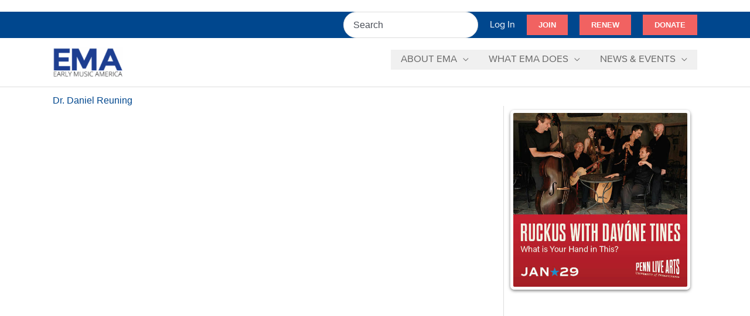

--- FILE ---
content_type: text/html; charset=utf-8
request_url: https://www.google.com/recaptcha/api2/anchor?ar=1&k=6Lc2O8IrAAAAAH7NOJRXAOLt47N-w3h3_g3MtqOi&co=aHR0cHM6Ly93d3cuZWFybHltdXNpY2FtZXJpY2Eub3JnOjQ0Mw..&hl=en&v=PoyoqOPhxBO7pBk68S4YbpHZ&size=invisible&anchor-ms=20000&execute-ms=30000&cb=tndo7a5g3x12
body_size: 48848
content:
<!DOCTYPE HTML><html dir="ltr" lang="en"><head><meta http-equiv="Content-Type" content="text/html; charset=UTF-8">
<meta http-equiv="X-UA-Compatible" content="IE=edge">
<title>reCAPTCHA</title>
<style type="text/css">
/* cyrillic-ext */
@font-face {
  font-family: 'Roboto';
  font-style: normal;
  font-weight: 400;
  font-stretch: 100%;
  src: url(//fonts.gstatic.com/s/roboto/v48/KFO7CnqEu92Fr1ME7kSn66aGLdTylUAMa3GUBHMdazTgWw.woff2) format('woff2');
  unicode-range: U+0460-052F, U+1C80-1C8A, U+20B4, U+2DE0-2DFF, U+A640-A69F, U+FE2E-FE2F;
}
/* cyrillic */
@font-face {
  font-family: 'Roboto';
  font-style: normal;
  font-weight: 400;
  font-stretch: 100%;
  src: url(//fonts.gstatic.com/s/roboto/v48/KFO7CnqEu92Fr1ME7kSn66aGLdTylUAMa3iUBHMdazTgWw.woff2) format('woff2');
  unicode-range: U+0301, U+0400-045F, U+0490-0491, U+04B0-04B1, U+2116;
}
/* greek-ext */
@font-face {
  font-family: 'Roboto';
  font-style: normal;
  font-weight: 400;
  font-stretch: 100%;
  src: url(//fonts.gstatic.com/s/roboto/v48/KFO7CnqEu92Fr1ME7kSn66aGLdTylUAMa3CUBHMdazTgWw.woff2) format('woff2');
  unicode-range: U+1F00-1FFF;
}
/* greek */
@font-face {
  font-family: 'Roboto';
  font-style: normal;
  font-weight: 400;
  font-stretch: 100%;
  src: url(//fonts.gstatic.com/s/roboto/v48/KFO7CnqEu92Fr1ME7kSn66aGLdTylUAMa3-UBHMdazTgWw.woff2) format('woff2');
  unicode-range: U+0370-0377, U+037A-037F, U+0384-038A, U+038C, U+038E-03A1, U+03A3-03FF;
}
/* math */
@font-face {
  font-family: 'Roboto';
  font-style: normal;
  font-weight: 400;
  font-stretch: 100%;
  src: url(//fonts.gstatic.com/s/roboto/v48/KFO7CnqEu92Fr1ME7kSn66aGLdTylUAMawCUBHMdazTgWw.woff2) format('woff2');
  unicode-range: U+0302-0303, U+0305, U+0307-0308, U+0310, U+0312, U+0315, U+031A, U+0326-0327, U+032C, U+032F-0330, U+0332-0333, U+0338, U+033A, U+0346, U+034D, U+0391-03A1, U+03A3-03A9, U+03B1-03C9, U+03D1, U+03D5-03D6, U+03F0-03F1, U+03F4-03F5, U+2016-2017, U+2034-2038, U+203C, U+2040, U+2043, U+2047, U+2050, U+2057, U+205F, U+2070-2071, U+2074-208E, U+2090-209C, U+20D0-20DC, U+20E1, U+20E5-20EF, U+2100-2112, U+2114-2115, U+2117-2121, U+2123-214F, U+2190, U+2192, U+2194-21AE, U+21B0-21E5, U+21F1-21F2, U+21F4-2211, U+2213-2214, U+2216-22FF, U+2308-230B, U+2310, U+2319, U+231C-2321, U+2336-237A, U+237C, U+2395, U+239B-23B7, U+23D0, U+23DC-23E1, U+2474-2475, U+25AF, U+25B3, U+25B7, U+25BD, U+25C1, U+25CA, U+25CC, U+25FB, U+266D-266F, U+27C0-27FF, U+2900-2AFF, U+2B0E-2B11, U+2B30-2B4C, U+2BFE, U+3030, U+FF5B, U+FF5D, U+1D400-1D7FF, U+1EE00-1EEFF;
}
/* symbols */
@font-face {
  font-family: 'Roboto';
  font-style: normal;
  font-weight: 400;
  font-stretch: 100%;
  src: url(//fonts.gstatic.com/s/roboto/v48/KFO7CnqEu92Fr1ME7kSn66aGLdTylUAMaxKUBHMdazTgWw.woff2) format('woff2');
  unicode-range: U+0001-000C, U+000E-001F, U+007F-009F, U+20DD-20E0, U+20E2-20E4, U+2150-218F, U+2190, U+2192, U+2194-2199, U+21AF, U+21E6-21F0, U+21F3, U+2218-2219, U+2299, U+22C4-22C6, U+2300-243F, U+2440-244A, U+2460-24FF, U+25A0-27BF, U+2800-28FF, U+2921-2922, U+2981, U+29BF, U+29EB, U+2B00-2BFF, U+4DC0-4DFF, U+FFF9-FFFB, U+10140-1018E, U+10190-1019C, U+101A0, U+101D0-101FD, U+102E0-102FB, U+10E60-10E7E, U+1D2C0-1D2D3, U+1D2E0-1D37F, U+1F000-1F0FF, U+1F100-1F1AD, U+1F1E6-1F1FF, U+1F30D-1F30F, U+1F315, U+1F31C, U+1F31E, U+1F320-1F32C, U+1F336, U+1F378, U+1F37D, U+1F382, U+1F393-1F39F, U+1F3A7-1F3A8, U+1F3AC-1F3AF, U+1F3C2, U+1F3C4-1F3C6, U+1F3CA-1F3CE, U+1F3D4-1F3E0, U+1F3ED, U+1F3F1-1F3F3, U+1F3F5-1F3F7, U+1F408, U+1F415, U+1F41F, U+1F426, U+1F43F, U+1F441-1F442, U+1F444, U+1F446-1F449, U+1F44C-1F44E, U+1F453, U+1F46A, U+1F47D, U+1F4A3, U+1F4B0, U+1F4B3, U+1F4B9, U+1F4BB, U+1F4BF, U+1F4C8-1F4CB, U+1F4D6, U+1F4DA, U+1F4DF, U+1F4E3-1F4E6, U+1F4EA-1F4ED, U+1F4F7, U+1F4F9-1F4FB, U+1F4FD-1F4FE, U+1F503, U+1F507-1F50B, U+1F50D, U+1F512-1F513, U+1F53E-1F54A, U+1F54F-1F5FA, U+1F610, U+1F650-1F67F, U+1F687, U+1F68D, U+1F691, U+1F694, U+1F698, U+1F6AD, U+1F6B2, U+1F6B9-1F6BA, U+1F6BC, U+1F6C6-1F6CF, U+1F6D3-1F6D7, U+1F6E0-1F6EA, U+1F6F0-1F6F3, U+1F6F7-1F6FC, U+1F700-1F7FF, U+1F800-1F80B, U+1F810-1F847, U+1F850-1F859, U+1F860-1F887, U+1F890-1F8AD, U+1F8B0-1F8BB, U+1F8C0-1F8C1, U+1F900-1F90B, U+1F93B, U+1F946, U+1F984, U+1F996, U+1F9E9, U+1FA00-1FA6F, U+1FA70-1FA7C, U+1FA80-1FA89, U+1FA8F-1FAC6, U+1FACE-1FADC, U+1FADF-1FAE9, U+1FAF0-1FAF8, U+1FB00-1FBFF;
}
/* vietnamese */
@font-face {
  font-family: 'Roboto';
  font-style: normal;
  font-weight: 400;
  font-stretch: 100%;
  src: url(//fonts.gstatic.com/s/roboto/v48/KFO7CnqEu92Fr1ME7kSn66aGLdTylUAMa3OUBHMdazTgWw.woff2) format('woff2');
  unicode-range: U+0102-0103, U+0110-0111, U+0128-0129, U+0168-0169, U+01A0-01A1, U+01AF-01B0, U+0300-0301, U+0303-0304, U+0308-0309, U+0323, U+0329, U+1EA0-1EF9, U+20AB;
}
/* latin-ext */
@font-face {
  font-family: 'Roboto';
  font-style: normal;
  font-weight: 400;
  font-stretch: 100%;
  src: url(//fonts.gstatic.com/s/roboto/v48/KFO7CnqEu92Fr1ME7kSn66aGLdTylUAMa3KUBHMdazTgWw.woff2) format('woff2');
  unicode-range: U+0100-02BA, U+02BD-02C5, U+02C7-02CC, U+02CE-02D7, U+02DD-02FF, U+0304, U+0308, U+0329, U+1D00-1DBF, U+1E00-1E9F, U+1EF2-1EFF, U+2020, U+20A0-20AB, U+20AD-20C0, U+2113, U+2C60-2C7F, U+A720-A7FF;
}
/* latin */
@font-face {
  font-family: 'Roboto';
  font-style: normal;
  font-weight: 400;
  font-stretch: 100%;
  src: url(//fonts.gstatic.com/s/roboto/v48/KFO7CnqEu92Fr1ME7kSn66aGLdTylUAMa3yUBHMdazQ.woff2) format('woff2');
  unicode-range: U+0000-00FF, U+0131, U+0152-0153, U+02BB-02BC, U+02C6, U+02DA, U+02DC, U+0304, U+0308, U+0329, U+2000-206F, U+20AC, U+2122, U+2191, U+2193, U+2212, U+2215, U+FEFF, U+FFFD;
}
/* cyrillic-ext */
@font-face {
  font-family: 'Roboto';
  font-style: normal;
  font-weight: 500;
  font-stretch: 100%;
  src: url(//fonts.gstatic.com/s/roboto/v48/KFO7CnqEu92Fr1ME7kSn66aGLdTylUAMa3GUBHMdazTgWw.woff2) format('woff2');
  unicode-range: U+0460-052F, U+1C80-1C8A, U+20B4, U+2DE0-2DFF, U+A640-A69F, U+FE2E-FE2F;
}
/* cyrillic */
@font-face {
  font-family: 'Roboto';
  font-style: normal;
  font-weight: 500;
  font-stretch: 100%;
  src: url(//fonts.gstatic.com/s/roboto/v48/KFO7CnqEu92Fr1ME7kSn66aGLdTylUAMa3iUBHMdazTgWw.woff2) format('woff2');
  unicode-range: U+0301, U+0400-045F, U+0490-0491, U+04B0-04B1, U+2116;
}
/* greek-ext */
@font-face {
  font-family: 'Roboto';
  font-style: normal;
  font-weight: 500;
  font-stretch: 100%;
  src: url(//fonts.gstatic.com/s/roboto/v48/KFO7CnqEu92Fr1ME7kSn66aGLdTylUAMa3CUBHMdazTgWw.woff2) format('woff2');
  unicode-range: U+1F00-1FFF;
}
/* greek */
@font-face {
  font-family: 'Roboto';
  font-style: normal;
  font-weight: 500;
  font-stretch: 100%;
  src: url(//fonts.gstatic.com/s/roboto/v48/KFO7CnqEu92Fr1ME7kSn66aGLdTylUAMa3-UBHMdazTgWw.woff2) format('woff2');
  unicode-range: U+0370-0377, U+037A-037F, U+0384-038A, U+038C, U+038E-03A1, U+03A3-03FF;
}
/* math */
@font-face {
  font-family: 'Roboto';
  font-style: normal;
  font-weight: 500;
  font-stretch: 100%;
  src: url(//fonts.gstatic.com/s/roboto/v48/KFO7CnqEu92Fr1ME7kSn66aGLdTylUAMawCUBHMdazTgWw.woff2) format('woff2');
  unicode-range: U+0302-0303, U+0305, U+0307-0308, U+0310, U+0312, U+0315, U+031A, U+0326-0327, U+032C, U+032F-0330, U+0332-0333, U+0338, U+033A, U+0346, U+034D, U+0391-03A1, U+03A3-03A9, U+03B1-03C9, U+03D1, U+03D5-03D6, U+03F0-03F1, U+03F4-03F5, U+2016-2017, U+2034-2038, U+203C, U+2040, U+2043, U+2047, U+2050, U+2057, U+205F, U+2070-2071, U+2074-208E, U+2090-209C, U+20D0-20DC, U+20E1, U+20E5-20EF, U+2100-2112, U+2114-2115, U+2117-2121, U+2123-214F, U+2190, U+2192, U+2194-21AE, U+21B0-21E5, U+21F1-21F2, U+21F4-2211, U+2213-2214, U+2216-22FF, U+2308-230B, U+2310, U+2319, U+231C-2321, U+2336-237A, U+237C, U+2395, U+239B-23B7, U+23D0, U+23DC-23E1, U+2474-2475, U+25AF, U+25B3, U+25B7, U+25BD, U+25C1, U+25CA, U+25CC, U+25FB, U+266D-266F, U+27C0-27FF, U+2900-2AFF, U+2B0E-2B11, U+2B30-2B4C, U+2BFE, U+3030, U+FF5B, U+FF5D, U+1D400-1D7FF, U+1EE00-1EEFF;
}
/* symbols */
@font-face {
  font-family: 'Roboto';
  font-style: normal;
  font-weight: 500;
  font-stretch: 100%;
  src: url(//fonts.gstatic.com/s/roboto/v48/KFO7CnqEu92Fr1ME7kSn66aGLdTylUAMaxKUBHMdazTgWw.woff2) format('woff2');
  unicode-range: U+0001-000C, U+000E-001F, U+007F-009F, U+20DD-20E0, U+20E2-20E4, U+2150-218F, U+2190, U+2192, U+2194-2199, U+21AF, U+21E6-21F0, U+21F3, U+2218-2219, U+2299, U+22C4-22C6, U+2300-243F, U+2440-244A, U+2460-24FF, U+25A0-27BF, U+2800-28FF, U+2921-2922, U+2981, U+29BF, U+29EB, U+2B00-2BFF, U+4DC0-4DFF, U+FFF9-FFFB, U+10140-1018E, U+10190-1019C, U+101A0, U+101D0-101FD, U+102E0-102FB, U+10E60-10E7E, U+1D2C0-1D2D3, U+1D2E0-1D37F, U+1F000-1F0FF, U+1F100-1F1AD, U+1F1E6-1F1FF, U+1F30D-1F30F, U+1F315, U+1F31C, U+1F31E, U+1F320-1F32C, U+1F336, U+1F378, U+1F37D, U+1F382, U+1F393-1F39F, U+1F3A7-1F3A8, U+1F3AC-1F3AF, U+1F3C2, U+1F3C4-1F3C6, U+1F3CA-1F3CE, U+1F3D4-1F3E0, U+1F3ED, U+1F3F1-1F3F3, U+1F3F5-1F3F7, U+1F408, U+1F415, U+1F41F, U+1F426, U+1F43F, U+1F441-1F442, U+1F444, U+1F446-1F449, U+1F44C-1F44E, U+1F453, U+1F46A, U+1F47D, U+1F4A3, U+1F4B0, U+1F4B3, U+1F4B9, U+1F4BB, U+1F4BF, U+1F4C8-1F4CB, U+1F4D6, U+1F4DA, U+1F4DF, U+1F4E3-1F4E6, U+1F4EA-1F4ED, U+1F4F7, U+1F4F9-1F4FB, U+1F4FD-1F4FE, U+1F503, U+1F507-1F50B, U+1F50D, U+1F512-1F513, U+1F53E-1F54A, U+1F54F-1F5FA, U+1F610, U+1F650-1F67F, U+1F687, U+1F68D, U+1F691, U+1F694, U+1F698, U+1F6AD, U+1F6B2, U+1F6B9-1F6BA, U+1F6BC, U+1F6C6-1F6CF, U+1F6D3-1F6D7, U+1F6E0-1F6EA, U+1F6F0-1F6F3, U+1F6F7-1F6FC, U+1F700-1F7FF, U+1F800-1F80B, U+1F810-1F847, U+1F850-1F859, U+1F860-1F887, U+1F890-1F8AD, U+1F8B0-1F8BB, U+1F8C0-1F8C1, U+1F900-1F90B, U+1F93B, U+1F946, U+1F984, U+1F996, U+1F9E9, U+1FA00-1FA6F, U+1FA70-1FA7C, U+1FA80-1FA89, U+1FA8F-1FAC6, U+1FACE-1FADC, U+1FADF-1FAE9, U+1FAF0-1FAF8, U+1FB00-1FBFF;
}
/* vietnamese */
@font-face {
  font-family: 'Roboto';
  font-style: normal;
  font-weight: 500;
  font-stretch: 100%;
  src: url(//fonts.gstatic.com/s/roboto/v48/KFO7CnqEu92Fr1ME7kSn66aGLdTylUAMa3OUBHMdazTgWw.woff2) format('woff2');
  unicode-range: U+0102-0103, U+0110-0111, U+0128-0129, U+0168-0169, U+01A0-01A1, U+01AF-01B0, U+0300-0301, U+0303-0304, U+0308-0309, U+0323, U+0329, U+1EA0-1EF9, U+20AB;
}
/* latin-ext */
@font-face {
  font-family: 'Roboto';
  font-style: normal;
  font-weight: 500;
  font-stretch: 100%;
  src: url(//fonts.gstatic.com/s/roboto/v48/KFO7CnqEu92Fr1ME7kSn66aGLdTylUAMa3KUBHMdazTgWw.woff2) format('woff2');
  unicode-range: U+0100-02BA, U+02BD-02C5, U+02C7-02CC, U+02CE-02D7, U+02DD-02FF, U+0304, U+0308, U+0329, U+1D00-1DBF, U+1E00-1E9F, U+1EF2-1EFF, U+2020, U+20A0-20AB, U+20AD-20C0, U+2113, U+2C60-2C7F, U+A720-A7FF;
}
/* latin */
@font-face {
  font-family: 'Roboto';
  font-style: normal;
  font-weight: 500;
  font-stretch: 100%;
  src: url(//fonts.gstatic.com/s/roboto/v48/KFO7CnqEu92Fr1ME7kSn66aGLdTylUAMa3yUBHMdazQ.woff2) format('woff2');
  unicode-range: U+0000-00FF, U+0131, U+0152-0153, U+02BB-02BC, U+02C6, U+02DA, U+02DC, U+0304, U+0308, U+0329, U+2000-206F, U+20AC, U+2122, U+2191, U+2193, U+2212, U+2215, U+FEFF, U+FFFD;
}
/* cyrillic-ext */
@font-face {
  font-family: 'Roboto';
  font-style: normal;
  font-weight: 900;
  font-stretch: 100%;
  src: url(//fonts.gstatic.com/s/roboto/v48/KFO7CnqEu92Fr1ME7kSn66aGLdTylUAMa3GUBHMdazTgWw.woff2) format('woff2');
  unicode-range: U+0460-052F, U+1C80-1C8A, U+20B4, U+2DE0-2DFF, U+A640-A69F, U+FE2E-FE2F;
}
/* cyrillic */
@font-face {
  font-family: 'Roboto';
  font-style: normal;
  font-weight: 900;
  font-stretch: 100%;
  src: url(//fonts.gstatic.com/s/roboto/v48/KFO7CnqEu92Fr1ME7kSn66aGLdTylUAMa3iUBHMdazTgWw.woff2) format('woff2');
  unicode-range: U+0301, U+0400-045F, U+0490-0491, U+04B0-04B1, U+2116;
}
/* greek-ext */
@font-face {
  font-family: 'Roboto';
  font-style: normal;
  font-weight: 900;
  font-stretch: 100%;
  src: url(//fonts.gstatic.com/s/roboto/v48/KFO7CnqEu92Fr1ME7kSn66aGLdTylUAMa3CUBHMdazTgWw.woff2) format('woff2');
  unicode-range: U+1F00-1FFF;
}
/* greek */
@font-face {
  font-family: 'Roboto';
  font-style: normal;
  font-weight: 900;
  font-stretch: 100%;
  src: url(//fonts.gstatic.com/s/roboto/v48/KFO7CnqEu92Fr1ME7kSn66aGLdTylUAMa3-UBHMdazTgWw.woff2) format('woff2');
  unicode-range: U+0370-0377, U+037A-037F, U+0384-038A, U+038C, U+038E-03A1, U+03A3-03FF;
}
/* math */
@font-face {
  font-family: 'Roboto';
  font-style: normal;
  font-weight: 900;
  font-stretch: 100%;
  src: url(//fonts.gstatic.com/s/roboto/v48/KFO7CnqEu92Fr1ME7kSn66aGLdTylUAMawCUBHMdazTgWw.woff2) format('woff2');
  unicode-range: U+0302-0303, U+0305, U+0307-0308, U+0310, U+0312, U+0315, U+031A, U+0326-0327, U+032C, U+032F-0330, U+0332-0333, U+0338, U+033A, U+0346, U+034D, U+0391-03A1, U+03A3-03A9, U+03B1-03C9, U+03D1, U+03D5-03D6, U+03F0-03F1, U+03F4-03F5, U+2016-2017, U+2034-2038, U+203C, U+2040, U+2043, U+2047, U+2050, U+2057, U+205F, U+2070-2071, U+2074-208E, U+2090-209C, U+20D0-20DC, U+20E1, U+20E5-20EF, U+2100-2112, U+2114-2115, U+2117-2121, U+2123-214F, U+2190, U+2192, U+2194-21AE, U+21B0-21E5, U+21F1-21F2, U+21F4-2211, U+2213-2214, U+2216-22FF, U+2308-230B, U+2310, U+2319, U+231C-2321, U+2336-237A, U+237C, U+2395, U+239B-23B7, U+23D0, U+23DC-23E1, U+2474-2475, U+25AF, U+25B3, U+25B7, U+25BD, U+25C1, U+25CA, U+25CC, U+25FB, U+266D-266F, U+27C0-27FF, U+2900-2AFF, U+2B0E-2B11, U+2B30-2B4C, U+2BFE, U+3030, U+FF5B, U+FF5D, U+1D400-1D7FF, U+1EE00-1EEFF;
}
/* symbols */
@font-face {
  font-family: 'Roboto';
  font-style: normal;
  font-weight: 900;
  font-stretch: 100%;
  src: url(//fonts.gstatic.com/s/roboto/v48/KFO7CnqEu92Fr1ME7kSn66aGLdTylUAMaxKUBHMdazTgWw.woff2) format('woff2');
  unicode-range: U+0001-000C, U+000E-001F, U+007F-009F, U+20DD-20E0, U+20E2-20E4, U+2150-218F, U+2190, U+2192, U+2194-2199, U+21AF, U+21E6-21F0, U+21F3, U+2218-2219, U+2299, U+22C4-22C6, U+2300-243F, U+2440-244A, U+2460-24FF, U+25A0-27BF, U+2800-28FF, U+2921-2922, U+2981, U+29BF, U+29EB, U+2B00-2BFF, U+4DC0-4DFF, U+FFF9-FFFB, U+10140-1018E, U+10190-1019C, U+101A0, U+101D0-101FD, U+102E0-102FB, U+10E60-10E7E, U+1D2C0-1D2D3, U+1D2E0-1D37F, U+1F000-1F0FF, U+1F100-1F1AD, U+1F1E6-1F1FF, U+1F30D-1F30F, U+1F315, U+1F31C, U+1F31E, U+1F320-1F32C, U+1F336, U+1F378, U+1F37D, U+1F382, U+1F393-1F39F, U+1F3A7-1F3A8, U+1F3AC-1F3AF, U+1F3C2, U+1F3C4-1F3C6, U+1F3CA-1F3CE, U+1F3D4-1F3E0, U+1F3ED, U+1F3F1-1F3F3, U+1F3F5-1F3F7, U+1F408, U+1F415, U+1F41F, U+1F426, U+1F43F, U+1F441-1F442, U+1F444, U+1F446-1F449, U+1F44C-1F44E, U+1F453, U+1F46A, U+1F47D, U+1F4A3, U+1F4B0, U+1F4B3, U+1F4B9, U+1F4BB, U+1F4BF, U+1F4C8-1F4CB, U+1F4D6, U+1F4DA, U+1F4DF, U+1F4E3-1F4E6, U+1F4EA-1F4ED, U+1F4F7, U+1F4F9-1F4FB, U+1F4FD-1F4FE, U+1F503, U+1F507-1F50B, U+1F50D, U+1F512-1F513, U+1F53E-1F54A, U+1F54F-1F5FA, U+1F610, U+1F650-1F67F, U+1F687, U+1F68D, U+1F691, U+1F694, U+1F698, U+1F6AD, U+1F6B2, U+1F6B9-1F6BA, U+1F6BC, U+1F6C6-1F6CF, U+1F6D3-1F6D7, U+1F6E0-1F6EA, U+1F6F0-1F6F3, U+1F6F7-1F6FC, U+1F700-1F7FF, U+1F800-1F80B, U+1F810-1F847, U+1F850-1F859, U+1F860-1F887, U+1F890-1F8AD, U+1F8B0-1F8BB, U+1F8C0-1F8C1, U+1F900-1F90B, U+1F93B, U+1F946, U+1F984, U+1F996, U+1F9E9, U+1FA00-1FA6F, U+1FA70-1FA7C, U+1FA80-1FA89, U+1FA8F-1FAC6, U+1FACE-1FADC, U+1FADF-1FAE9, U+1FAF0-1FAF8, U+1FB00-1FBFF;
}
/* vietnamese */
@font-face {
  font-family: 'Roboto';
  font-style: normal;
  font-weight: 900;
  font-stretch: 100%;
  src: url(//fonts.gstatic.com/s/roboto/v48/KFO7CnqEu92Fr1ME7kSn66aGLdTylUAMa3OUBHMdazTgWw.woff2) format('woff2');
  unicode-range: U+0102-0103, U+0110-0111, U+0128-0129, U+0168-0169, U+01A0-01A1, U+01AF-01B0, U+0300-0301, U+0303-0304, U+0308-0309, U+0323, U+0329, U+1EA0-1EF9, U+20AB;
}
/* latin-ext */
@font-face {
  font-family: 'Roboto';
  font-style: normal;
  font-weight: 900;
  font-stretch: 100%;
  src: url(//fonts.gstatic.com/s/roboto/v48/KFO7CnqEu92Fr1ME7kSn66aGLdTylUAMa3KUBHMdazTgWw.woff2) format('woff2');
  unicode-range: U+0100-02BA, U+02BD-02C5, U+02C7-02CC, U+02CE-02D7, U+02DD-02FF, U+0304, U+0308, U+0329, U+1D00-1DBF, U+1E00-1E9F, U+1EF2-1EFF, U+2020, U+20A0-20AB, U+20AD-20C0, U+2113, U+2C60-2C7F, U+A720-A7FF;
}
/* latin */
@font-face {
  font-family: 'Roboto';
  font-style: normal;
  font-weight: 900;
  font-stretch: 100%;
  src: url(//fonts.gstatic.com/s/roboto/v48/KFO7CnqEu92Fr1ME7kSn66aGLdTylUAMa3yUBHMdazQ.woff2) format('woff2');
  unicode-range: U+0000-00FF, U+0131, U+0152-0153, U+02BB-02BC, U+02C6, U+02DA, U+02DC, U+0304, U+0308, U+0329, U+2000-206F, U+20AC, U+2122, U+2191, U+2193, U+2212, U+2215, U+FEFF, U+FFFD;
}

</style>
<link rel="stylesheet" type="text/css" href="https://www.gstatic.com/recaptcha/releases/PoyoqOPhxBO7pBk68S4YbpHZ/styles__ltr.css">
<script nonce="Lb9W4Vxg0PudXC81HGYFag" type="text/javascript">window['__recaptcha_api'] = 'https://www.google.com/recaptcha/api2/';</script>
<script type="text/javascript" src="https://www.gstatic.com/recaptcha/releases/PoyoqOPhxBO7pBk68S4YbpHZ/recaptcha__en.js" nonce="Lb9W4Vxg0PudXC81HGYFag">
      
    </script></head>
<body><div id="rc-anchor-alert" class="rc-anchor-alert"></div>
<input type="hidden" id="recaptcha-token" value="[base64]">
<script type="text/javascript" nonce="Lb9W4Vxg0PudXC81HGYFag">
      recaptcha.anchor.Main.init("[\x22ainput\x22,[\x22bgdata\x22,\x22\x22,\[base64]/[base64]/[base64]/[base64]/[base64]/[base64]/[base64]/[base64]/[base64]/[base64]\\u003d\x22,\[base64]\\u003d\x22,\x22w57Du8K2I8KFw5xcw4V5K8KtwqR4wqPDtxRWNgZlwrgTw4fDtsKewq3CrWN7wpFpw4rDgmHDvsOJwpA0UsOBNjjClmEzWG/DrsOuIMKxw4FsXHbChQsUSMOLw7rCosKbw7vCl8Kjwr3CoMOVOAzCssK2Y8KiwqbCuSJfAcOhw77Cg8KrwqrCllvCh8OhEjZeVcOGC8KqYxpycMOvJB/Cg8KUJhQTw5URYkVJwrvCmcOGw4vDvMOcTw97wqIFwpEtw4TDkyAFwoAOwpnCtMOLSsKNw6jClFbCp8KrIRMrUMKXw5/[base64]/L3F2w4HCpi0jTltTLwTCsWRDw4zDmkLCgTzDpcKUwpjDjkYWwrJAS8Ohw5DDs8KHwp3DhEsww51Aw5/DucKMAWA4wqDDrsO6wo/[base64]/KcKLw47DmsO5wo7Dt8ONPcOuTyTDn8Kjw54nw6J5AMOabsOZQcKdwoNbDj5KdcKOe8OUwrXClFRiOHjDh8O5JBReScKxccO4NBdZB8KEwrpfw6FYDkfCh2sJwrrDiA5OcgNtw7fDmsKbwrkUBHLDjsOkwqcdUBVZw5UIw5V/G8KRdyLClMO9wpvCmzkLFsOCwqYMwpATXsKBP8OSwolmDm4/[base64]/wqfDliByTsKHGl7Dv8KKcMORwoNLw55ZwoV3AsK3wrBLKMOJdQ1lwph/w57DjRnDq08MH3vDgEfCrxhDw4Q6wovCrCE3w53Di8KCwpN9N2LDi0PDlsOEEVTDr8O3woQ9FcOAwoLCmDQ/w506woHCocOzw4oow4JDCEbCl2d/w5VbwojCkMOEMlXCsFtKE2/CncOBwqFxw6fCgg7DsMO4w7DDkcOZeEcRwph0w4kWKcOWCsKbw6bCmMOPwoPDocOIw6wOW3nCtCgSCV1Yw49CCsKjw6dbw7NEwq/[base64]/wpfDpnYkwoXDvsKXwpzDtG3DuXfDriDCvlQcw7zCvhcBLcKIYjTCjsOEPMKAw5fCqTESH8KMAU7DoUbCuQs1w6Vswr/CpznDvg3DqVTDkBFPZsOadcKgB8OzBiHDh8Kqw6pmw6bDj8KAw47CnsKqw4jCssK0wpnCo8Ksw6wyMnV9EC7Ck8OUGjh9wqUTw4gUwrHCp0zCjsODKlXCvyzCqHfCqEJMRAnDuiF/eBUawrMYw5YXQxbDi8Orw53Dm8OuPTF8w6JNEsKWw7Yrwp9mVcKow7DClDIRw6d1woLDlwRJw6hRwp3DoRTDkW3CjcO/w43CtsKuHcOywoLDuHQJwpcwwq92wrt1S8OjwoZAM0ZaGSfDpEPCj8O3w5fCqDbDgsKZMDrDlMKUw7rCsMOlw7fCksK9wqgGwqwawpJJSQN+w7QdwqEkwofDkC7CqFBsLwdgwrLDrh9Lw4rDscO5w7/Dmw0QJMKRw7Miw5XDs8OINsOSHBjCsRHCnlbCmBQFw79nwpPDmjRkYcOBSsKJX8Kzw594CEtyNzDDlcOhb3UHwrvCsmLDvAfCm8OYacO9w5IGwqB/wqcOw7LCqH7CpCl6QRgaeVfCtD7DhTXDixJ7GcOiwoh/w4vDh3TCs8K7woPDm8KqUkLCisKTwp0Nwo7Ct8KPwponVcK5csOYwqHCvcOwwrsnw7cCIMKvwqfCpMKBBMOAw5JuFsKUwoUvGCDDj2/DocOJSMOEdMO6wqjDkk9cWMOaacOfwpthw6Ztw6Nsw7dCLsKaTEbClwJnw6Q6QWJWG1fDl8KtwpYJN8O3w6DDpMOUw5lVQAtENcO4wrNdw59aBAsHWGPCtMKjBWjDhMO3w54bJB3DosKVw7TCjkPDnzvDicKuAEPDtxwIGGPDgMObw5rCr8KBZcO/EWF8wpFiw6HCgsOOw5TDomk5W31oLx9Rw49vwogxw54sfsKXwq5BwrkpwoLCtsOkAMKULm1mTxjDiMOzw687AsKXwpoCa8KYwpZpD8O7IsO/fcKqC8Kaw7/CnBPDtMKiB2xOcsKQwp9ew7DDrBJOa8OWw6c2F0DCsh59YwEQYG3Dn8Kgwr/DlWbCqMK/w6snw6k6wqUAI8OZwp0Iw6M/[base64]/CoMKTw53CsVrCtU/ClS7CmAXCpsOJwol1HMOrMcKbKMK4w490w6lEwpoWw51Ew5gYw5o7CGEcM8Kxwosqw7bCoCEwPC4jw4nCjAYmw6Yjw6NNwqLChcOowqnCiAg8wpche8KgYcOLC8KhPcO/[base64]/wobDulfCixnCtcK5AsOkdcOvwrnDusOoccKLw77Cl8KdAcKzw4Fqw6kdLsKYacKPYMOMw6omW0nCv8Oyw7bDpGx5FGTDksO5JMOtwo9YZ8KKw5zDvsOlwr/CqcKNw7jDqQrDvMO/TcKUO8KzRcOOwq4pHMOhwqMYwq1dw7AOTFbDnMKKWMKEDQHDoMK1w7vCnnEWwqMjKH4Cwq/[base64]/[base64]/Cvx4iwqUuElTDiMKIw5LCjsOPCDJKVmJ0wqjCm8O9YlLDpAJqw4XCokhowqrDucOjQEXCmBHChizChTzCs8KbT8OKwpg/HMKpb8OSw5EaZsKzwrNCO8Kow6hlbirDi8OnQMOPwo1NwpxsAcKfwpbDocO0w4TCgMORciBZZXdowqowd1nCqGB6w6XCvG8yU1TDhcK7PzYmJH/DksOrw5kjw5bDumXDtnDDuR/CssOPcHw/DVUkLncBc8KFw4xENSwtecOKVcO+CMOuw5UBXW5+bBVhwr/Cp8OBVk8WECjDgMKQw7A8w5HDnDVpw7kffhJpUcKiw70oFMKpZGFJwo7CpMKWwopMw51Yw7MeXsOOw6LDhsOyB8OcXERbwqXCqMOTw5DDoUbDhCXChcKOScOlaHMCwpPDncKQwo4eH393wpXDqV3CtcO8eMKiwr5tahLDjR/DrWFIwploKTpaw44Jw4rDlsKdI0rCsmfCrcOabALCgzzCv8OcwrBhw5HDuMOkMkDDjnMzFg7Cu8Ohwp/Dg8OYwphlesOPScK+woNuLyYSQMKUwq9mw7IMI0gqWRY5ccKlw4oId1IVEHDDu8O9OsOew5bDjRjDpMKXfhbCiynCn3RcUMOvw5gNw7TCksKLwoJ2w6tOw6spNlc/NTsvMlfCtsK7a8KReww7DMOiw7kQR8OvwqFBbsKSIxpKw49mEcOAw43ChsKsRClVwr9Jw4nCoznCh8Kgwp9gEhjCksK9w6jCpwNtPcKPwozDrlbCj8Kmw5kmw7Z/EXrCgsKxw77DgXDCnsKff8O9PCRxwozCrj5BPg4AwqViw7zCscOuwrzDpcOmwpPDrk/Cm8Kuw6E7w4MMwplBHMKkwrDCpELCpjzCix1fJsK6NsKtBk8/w4cyfcOFwol1wp59bcKUw6kZw6J/AcOlwr9LAMO9OcOIw44owog7N8OmwrhlSBFpLEJdw4liJhXDoA1mwqTDoU3CjMKSZkzCvMKKwozCgMKzwrE9wrtbAxEXEglXL8Olw6I9XgwMwropa8KMwpfDssOEQT/DjcOKw7xqFSDCi0MWwqxDw4YcL8KIw4fCkBFMGsOew4F3w6PDo2LDjMOyL8KXJcOFDWnDt0HCvMO4w7LDjjwPdMOWwp/CrMO7E1bCusOkwpUjwqvDmMO8FMOLw6fCksOzwoLCrMOWwoPCkMOIS8KNw5TDoXZEYk7CocK/w7vDrcORLjc7K8KHVUNAwrQPw6TDlsOlwqrCrVTCh08Dw4VXc8KfJcO2cMKfwpYmw47DgmQsw4VYw6DCssKfw7UCw4BvwqvDr8K9agkUwqhDDsK0YsOfIsOdTwzDslIaC8OXw5/CvsK8wr5/wpcWwr06wqlkwoVHIh3Djl5pUAbDn8KFw4s+YsKzwrcIw6/CgjPCmy1Xw7XCvcO/wrUHw7IDZMOww4UEE29MScKtdE3DrATCm8OEwp1swqF3wrPCj3jCoBFAfmgbBMODw5jCncKowoFTTlgOw65FFgzDtClCV3hEw5BCwo19CsKWG8OXNj3Cq8OlTsObXcOueH7Dug4zPyNSwppwwqBoO3cwZAEYw7vDqcOMD8KewpTDlsONK8O0wrzCuXZYSMKfwrsPwo5/[base64]/[base64]/CnCTCrVjDn8OmZsOPw4jDhMOdwqZdPQLDpsO4ecK/w6pENcODw4gew6rCi8KcGsOPw5oUwq4WYsOcK2vCrMOvw5NSw5PCosKvw7zDmcOtCAzDjsKWNzjCuknDtlPCi8KiwqkjZcOwc0tBNhJfOVY4w5rCvy4dw4HDun/[base64]/[base64]/DpsO2w49LLgvDjsKTwp0afWrDksOgJMKXV8K0w7tXw4tmOk7DhMOlDcKzPsOKAUjDlX8Ow6vCpMOcPWDCpUHCsTNbw5nCsQM5LsOEEcOUwpTCkHVowrXDo1zDjUjClmTDkXrCmyzChcKxwpoQHcK7LH/DuBrClMONccORWlbDrWTCgybDgRTDmMK8FHhSw6sHw5/DrMKPw5LDh1vDuMODw5PChcOaQwnCpHHDkcODC8KpLsKSVsKyTsKow6zDr8OXw6VGf1/CqiXCvsOFV8KNwrrCpcO/[base64]/DrsOSQhNwMMK/w6JUwoTDjcKgcFHDqETCmMKRwrJRwrbDvMOabcK5IlzDlcO8JBDCj8OTw6HDpsKWwrBBwobCmsKMQcOwQcKnXyfDmsOcXMOuwpI2V18fw7bDvcOwGk8DE8Ogw6ZIwrrCosOoJMOjw602w5sEZExIw5t1wqRiMykaw5M1wovCusKowoTDj8OBV1/CoH/[base64]/Dt8KCw71HJEjDo8ODGMKjBcKqFmg8RyZAEMO5wqkfJArCo8KWb8K9asK3wr7Cj8O3wqt0McKIE8OEDHQIX8KmQ8OeMsOzw60LM8OAwq3DqcO3YSjDkwDDicORD8KfwqtBw43DsMKmw4zCm8KYM1fDusOeC0/DisKLw6HDl8OHQ0zDoMKdecKlw6gmwp7Co8OjfzXCgSZzdMKHw53CuBrCgD1qRUXCs8Ohb1XCrXLCgMOpDyENF3jDoyHCvcKTWzTDvVbDj8OSB8OGw5MYwqvCmMOZwotzwqvDpx9iw7jCpy/CqgfDv8OTw4EeVxvCucKFw53CtxTDtMO+PcOcwpIPB8OGGXfChcK7wojDqErDuBlvwodbMFEeQFU7wqcWwojCr0VpHsKRw7hRXcKcw4PCo8ObwrTCrgJjwoAEw48Mw61KQjrDlQEWI8KwwrDDlg/[base64]/CksOKCsObwqhZwozCggVMwp/CkcKFwqFGMcONbsKtwrJ1w7/DscKuK8O/ByA7w6QWwr3CosOzFsOywqPCpMOkw5bCjVcoZcK6w7gSMixLwrnDrhjDoArDssKxXlbDpz/DjMK9VxV+c0MxVMKLwrFmwqckXxbDvzR/[base64]/[base64]/IAnDocOdw4TDuksGJcO+wqnDpG7Co3xBPcOFSXrDncKfLADCoxDDlcK/DMOBwrV+HzvCujvCo2paw4vDjnvDjcOjwq1SGjBxTB1FLTAGM8O9w7YWf2/ClsOIw5vDkcKRw6vDln/[base64]/Wk/DlR5swrEhVcKIwqvCncKnwoTDiMOUw6wGwpAdw5HDuMKDD8KAw4DDrl5Kam/DhMOiw4dpwoYaw49Dw63Ctm9PHBJ+XR5RVcKhFsOGb8O6wo3CucKBNMOsw7xyw5Ylw5kraw3CjhBDcz/CoU/CtcOWw5vDhUB3X8Kkw6HCu8KVGMOyw4HDvF46w73ChXUiw6NmMcK8OkfCqSRLQ8O/O8K2B8Kww4AuwoQMVcOsw4rCmsOrYkTDrcKow57CmMKYw7l0wq4pUVgbwr/[base64]/DpsOoTcOIw4YewpwQPk8iXMKFfsKzw7DDlMKCM8KVwp0/woLDnBTDjsOaw5jCr144w58xw6XDqMO2CV0RFcOgK8K4fcOxwqd+w4kDAgvDu30HfsKqwrExwrHDjjvCl1HDvCDCgMKIwo/CvsO5Ok0ZQsKQw7XDtsOwwozCrsOyGD/Cll/ChMOZQMKvw6djwpfCocOJwqNew45RJDg3w6TDj8OWL8OTwp4bwqLDjiTCkhXCgsK7wrLDncO/JsKswqQZw6vCrMK6wogzw4LDtgTCvxDDqHdLwprCpjvDrwszXMOwSMORw497w6vDtMOWUsKENFdcXsOBw57Cq8ORwpTDqsOCw4nCicOTZsKfSyDDk0bDi8Opw6/Cv8Ozw7DDl8KSCcODw6sRfF9wEwfDoMOYN8Ouwrgvw5oMw7bCgcKjwrI8w7nCm8KlYMKZw4dFw5dgMMO2diXCqVfCl3FVw4TDucK8NAPCi1AxGmjCgcKKQMO+wrt/wrzDicOdKndQDsOhHmprVMOMbGfDsAxDw5nDqU9jwobCmjnCmhI/wpIiwoXDusO2wo3CuxECacOPUsKZNn4HZjXCnTLCgsKSw4HCpx5rw47DhcOsAsKGLMO1W8KHwofCn0vDvsO/[base64]/DlMO8wrx4wrBdDMKaOhDCvcKDwrPDrRwLG0rDm8Ojw5NwEV/Ct8K+wqRYw5TDo8ORZHJlbsKVw6hcwpTDpcOBIMK7w5vCvcKmw4BbRFJrwp3ClxnChMKbw7HCkMKrLcOwwqjCsDNyw43CrWBCworCknIMwocowqvDo1IPwpsCw4XCiMOjezTDqFvCmnHCqB8Cw7vDl0nDhUTDq0bDpsOtw4rCoAYeTMOLw5XDpgNJwo7DqEvCoj/[base64]/DtTTDoWDDqMOVRjHCkzdHwrtww43CosK2DFhfwqY2w6HCs0jDv3jDtjjDncOjQiDCrTUwPRkEw6tgw7/CssOmcDZ+w4I6T3AkeRc/Lz7DrMKGw67DrBTDj3pTLzNDwqrDiWPCtV/CisK1XEfCr8KIYgbCk8KFNytaOTV2Am9jPRXDnxh/wopswqAjK8OkZsK/woTCqxVOE8OdRGLCqMKVwobCmcORwpzChcKqwo/CrlDDm8KfGsKlw7VEw7nCiULDhn/Dmg0Iw7MUEsOwPFbCn8KpwqJGAMKVHHnDowdcw7nCtsKdQcK3w59LW8OHwpJlUsO4wrMUJ8KPGsOdQDV9worDrQ3DsMOCAMKJwqnCrsOcwqBrw4/[base64]/w4PDsmFLN0Viwo9jw53CrsOGDcKswo7Cs8K5WcKmasKgwqJfw6nCjnJywrhzwow5HsOnw4bCvcO1Q17Cs8OXwoxeIMOJw6bCicKDVcOOwqR8WBPDvkEAw7nCoyDDicOeZcOCPzh4w6HCiA0hwqhtasOzPgnDg8Klw6Qvwq/CisKcWMObw44AKsKzDMOdw4Abw6tyw6bCn8OhwogHw4zCjcKGwonDrcKTB8Ojw4AVVHduccK/RFfCoWfDqRDDgcOjSHo1wo1Fw5k1wrfClXNJw4bCqsKGwo5+RMONwoLDkD4Nwrl8DGHCt3onw7pxExN4cgfDmD9iF0oSw4ljwq9nw73CjMOhw5XDvX7DnBF+w6jCiWxzfiTCtcOuQSBCw79BUi/Ck8Oqwq3DrWvDi8KIw7Jyw6XDmcK8EcKHwroXw4zDrMOvTcK1CsKZw7PCsBnCvcOFfMKuw4ltw68AVcKQw50Cwp8Iw6PDhivCrkHDrkJOSsK5CMKmDcKNw5QhXXMUCcKuaCbCkR95IsKDwrRhRj4LwrXDsk/Cq8KMBcOYwoHDsWnDs8KKw6vCmEgKw5/CqEbCsMORw4hedMKlOsOsw6bCnXZ0OsOYw7szXsKGw6UVwps/[base64]/ORbDo8OywoFhF3LCoQt0woLCgljDgMOpecO/VcO/L8KeHB3Cgkl+TMO0WcOPwpXCnlIoHcKewqdsE1/[base64]/[base64]/CkcKcw6DCr1vDiMKRwrxzQBnCucOHw7/Cn2rDlsO8wqXDqBzCj8KHW8O8ZWRoGlPDlyHCssKdc8K8O8KCUFBWVCpAw4gGw6fChcKnNsO1K8Knw71zdSJ2wod+Kj/DhDkGaXzChjbCicOjwr3DpsOmwp99HErDjsKow7LCsGE3w6NlFcOEwqDCi0bCqnETCsOQw5l8NF4cWsO+EcKjXSjDmF3DmQAqw6jDn05Yw4fCihtow4TClx9/fkFoVnzCi8K6MRFqQ8KRfhJdwrZXKQkGRVB5T3Uiw5nDvcKHwoPDp1jCrwNhwpYCw4zCgnnDo8KYw4YeWXMiCcOMwpjDmkx1w4zCl8K7S0nCmsOyHsKUwrIlwovDumwtTSgbPkPClHJDDcOUwpQew6t4wqdzwqHCq8OIwplTC1g6PcO9w79xV8OZZ8O/LUXDiEUGwo7Cq0XDn8OoTFHDicK6w5zCoEZiwqfCi8OCDMO0wqfDkBNZMi/[base64]/wpjDosOXQcK/w47DngpOeG/CnE8dw4x3w6HCpzxIUAYwwonClDRBV1oKUsO7M8O9wo9lw5HDmAPDnVdKw6zDgW8qw43CnVspMMOLwpVAw4nDpcOsw4HCtMKRG8OvwpTDs1cvwoJmw4h/[base64]/DhcKGJ8OZw4Fyw6/CiMO9wqzChzRGw6ghwpLDm8OgO8Osw57Cm8K/CsOxaws7w4hfwpFVwpHDtjvDq8OSLTcKw4bDuMKiEwIjw5TClsOHw5IhwpHDrcKHw5jCmVV6cxLCvhYVwpHDosOaBDrCk8KPFsKDGMODwpzDuz1RwrDCpxEgOUXDo8OKKjxPWExWwolhwoVRNsKjXMKDXyYtGgzDk8KodhAuwogqw6xrF8OHaVwtwo/Drwlmw57CkX5wwrDCrMKMSgxqX3A+ACAZwp7DhMO6wr8CwpTDuUnDjcKMN8KbNHHDj8KddsKyw4bChTvCgcKOT8K6YlHCojPDiMOtdybCsBrDlcKvecKLMG0PaH1jBm/[base64]/CoAHCj8Ocw7PCi8OTW8OdDUnClsKhw5jDhj8CY3nDnW7DhnnDk8Kzc1dZfMKZIMO1b2s6IAspw5Jndg7CmUApCXFhEMOTGQvCm8OHwrnDrgQBXsObcQzCmzbDpsKrC25XwrJBF1nDqGErw5rCjw/[base64]/Cm0HDtMO0w5Ijw7J5QmVSw4s4HkF6GMO3w78Bw5c3w6tTwqbDssK1w4/Ct0XDnA3CocK4akQsHXjCqMKPwpLCilTCoAhOdHXDmcOPVMKvw45AeMOdw63DtsKUc8KzQMKdw60Nw6AewqQfwrXCk1XDlg4VTMOSw555w60OEn9twrkIw7fDisKhw6vDoWFlR8KCw53Dq1JMwo7Co8OwVMOIbHDCpC/DoTrCq8KJSErDu8OzbsORw6ltaCZuQQ7Dp8O+ZD7DokQgBxBfK2LCjmHDpsKnB8O8J8KFaHfDpjDDnxLDhG5rw7YFRsOOWcO1wrLDikcPFnHCrsKuOglFw7V8woICw7IYbgAswr4JC0nCoA/CjF5JwrLDoMKPwpZDw4XCscOYTixpYcKlZsKjwoNgH8K/[base64]/[base64]/DmiDDiMO+w4fDtFBiFhc8Z1AUw4xtwqB9w5ohOcO3QMKZVMOhBElcDjrCvVwsYsOmbTMuwq3CjzVzwrbDrBjDqGLDicKdw6TCt8OPHMKUEsKXBSjDqkzDv8OLw5bDucKEKAnDvsO6bsKrwqbDr2LDscK/R8OoG2hTMR0RNMOewq3DsFvDusOrCMO0wp/CszTDkMKJwog7wpJ0wqULCcOSCi7CucOwwqHCscOzwqsHw68aCSXChUUKWsOPw6XCm3LDosOlKsKhV8OVwopawrzDrFzCjxIIZsKQbcO9GWF3FMKdf8OYwqAJB8OMWX7DrsKWw43DpsKwUmTDpEQRT8KPC1rDkcONw6w/w7h+Axcsb8KBCMKVw4/CpMOJw43Cs8O0w4rCjGHDmMOmw79ePAzCoRLDo8KxT8Ogw5rDpERWw6XDnz46wo7Dhl3Cszggb8K+woc6w4wKw7/[base64]/CqVLDoXlsw593URkgw4ABwqdiTRjDr2BvXsOcw4wNwr7DpsKgJ8OnY8KSw6fDh8OGWF02w6bDlcO0wpdsw5fDsH7CgcO4w7VDwpFfwozDkcObw6gwcR/[base64]/Dl8OmIMOBaMOVwoY8IsK3esKRw5olwqzCnTZxw7ZfEcO1wo3Dh8OHRsOwJMOqZRXCosK4RMOuw5A/[base64]/DqMOdw6RJcsKowqw9Nwg8wprDrsO7Bw5kXil6wq4awrprTMK1dMKiw7RALcKAwqtiw5NTwrPCkV4rw7pgw7s1MSoVwrHCnVFCVsOPw7dVw58Tw7xTc8Opw4XDosKzw6YeUsOHCn3DogfDrcO/[base64]/DvnMEJcOcw5V/wps+woNAwrgKwocvwoN8IHpiAMOTTMK2w65QQsKUwrvDkMK0w7XDoMKfM8KqPRbDgcK2Qg14IMKlIGXDh8O6ZMO7GSxGJMOwXHUrwrLDjykGd8O+w6YswqXDgcK/wqbCj8Otw47DuxXCr2PCu8KPfjY5TRQIwrLCuRXDjlLCqTLCjMKHw5YDwqE+w4FPekp3dzjCnFwvw6kqw4pIw4PDk2/[base64]/DpWzDg0U6wqg1w59lwpjDiH/DuMKbBSbCpMOoR23DpinDimY+w7vDqjoTwo4Ew67CmUsIwpkia8KzWMOWwqTDlQEdw7zCg8KbYcO2woRqw7k2wpjCvxwNPVXCum/[base64]/Diy9YwqDDmwHDj8K3w6w6d8OtwrjDrlXDk0PDgcKzw6MPVXxAw4ghwrhOKMOPB8KKworCth/[base64]/[base64]/[base64]/[base64]/CmlrDjxfDtlk9XMOibWZ9IcKtwofCpMKhO0nCqBvDpwvCq8K/wqVnwpY8ZMOfw7TDqsKNw7YkwptvM8OgAH1Lw7AFdV/Dk8O2VcOIw5jCiEUtHx7ClADDl8KMwprCkMOlwrXDqgczw4bDk2LCocOrw5Y0wqbCrA1gEMKBHsKQwrvCocOtAVLCsHV1wpPCoMOWwotfw4XDqlnDn8KueQsFKihbc28cXsK7w4/CtGZVasOdw4AwBcKDT0bCt8OjwrnCgMOXw6x/HHw9VXUqcydrVsO5w4MuEAHCvcOVC8O4w4offnHDugTCkkHCvcKHwpLDhXsxRXYlw71jNxTDmR05wqEHHcKqw4/[base64]/b8KvwqzCnHllwqxKwrrChydgw7fDsCwzRRnCpMO7wqkWZMOWw6LCq8OAwrhRCEnDgj0QO1xdCcOwDX5de3jCjcOZDBNFZ3Rnw4bCuMOWwqXCq8K4fF89fcKFwrwIw4Urw4fDt8O/[base64]/ClAdwwr1pwrFiECHCg8OkLMKrwqhQBEggHzZmZsKtFyBffD/DugF7Nz5fwq7CngHCgsODw5LDscOsw7Y/[base64]/Dg0XCjWc3N8K0IyTDnsOETwvDoUXCv8KzaiFTR8Krw4/DhBwRw7XCocOTdMO5wqPCtcOhwqNFw4TDs8OoYBbCv1h6wo/[base64]/[base64]/[base64]/DuwpWwqnCisOBwrVGwqYLw5ARRlkdw6PCk8KGQzHDpsOZXD/[base64]/DkHLDgRcEw4loI8K8wojCuXNZTsO7wohQJcOhwr56w6vCtcKuFy3Cj8KDSmPDgSwww4cyE8KrVsOLSMOywoRwwo/CgAR0wpgyw4MbwoUiw4ZuB8OgYA8MwqlTwqdTURnCjMOqw77CoA0fw4RzfsOnw5/Dj8KGdAhYw63CgVXClzvDjMKpahAMwofCpm0awrrClgZXHkPDi8Odwog/woTCiMKXwrgNwogGJsOcw5rDhVDDh8OGwoLCisKnwrxJw69TBDPDtgZ4wpRkw7Q0DxnClzcSBMO1VUguVSvDucKywrXCpXTCt8OUw7pqEcKpOsO/woMXw7TDtMKHbcKMwroNw6sDw5plLXvDrA9qwogow7M7wrXDuMOEEcOgwpPDrjQ8w6IZYsO7XnvCmQpuw4ceJgFEw7jCtlF8fcKhTsO3IMKrE8Kpal/CtCzDv8OZTMKsJCPCl17Do8KsPcObw7F+X8Kic8OIw4HCm8O/[base64]/[base64]/[base64]/wrhyKildWcOewrbCrsKhw7jCrTDDjw4QdcODZcOyFcOzwrfCrMOEShvDm0VNHRPDhsOoPcOeDG5UKcOVRk7Ds8OcWMKmwqTCgMKxF8KCw6nCv0HDkybCq2fCqcOSw47DjcKfPmoUWXVVACTCvcOGwr/CiMKJwqPCscO/H8K3CxFWGm8Swp89dcOnBwTDscK9woMqw6fCtAUDwpPCj8K1wpnDjg/Cj8O5wqnDhcKqwqRSwq9eLsKNwr7CjsK1bcODPsKpwoXCpMOZZ3bChDXCrUzDoMOow6FxLkZDDcOPwqgoasKywrXDm8OhWG/CpsOdacOhw7nCvcKcQcO9PxwTAC7CjcKwHMK+R3sKw5XCvX1EYcOpR1YUwpXDm8KPQH/Dm8OuwohvMcOIMsOIwolWw6tXYMOAwpgSMhpkQgB8ZljCjsKvUMKBP1vCqMKNLcKDXlwowrTCncOwH8OxawvDtMOjw58KAcKhw7BMw7A7dxBzM8O6EgLDvhvCsMO+XsO6BinDosOpw6hzw50AwpPDj8KdwpjDgWxZwpESwqt/[base64]/DqhIWwrELOG3DtnfDhsKWw7kOD3/CjQbDmMKaSXfDvU9CAF0gwqo/LMKHw7/ChsOMecK8MxF2RFsSwrZAwqHCu8OPYno6QsKRw6EMwrJuYmhWJ13DvcK7ciEpZS7DpMOhw6zDo3XCl8KiShJfWj/DncO0dhDDpMO7wpPCjSDDhXQ1T8Kow5JFw5vDpDsGwqfDiVBccsOPw79Ew45mw4VsEcKmTcKOMsOhY8KZwpkEwr9ww74NWsOLLcOnC8Oqw6XClcKtwq3DmjV/w5jDnWQeEMOoE8K4ZsKfVsOzVCtwQ8KRw7rDjsO5wrbClMKZeFZpccKJRlh/wr/DtMKNworCmMKEKcOsE1FKVlUMYzoBcsOEXcOKwp7Dg8OTw7sqw7bCqsK+w753QMKLdcKXc8OTw41+w4HCjcO/wq/DrcOjwrddO1fCvFXClcOHCFjCusKiwonCnBPDiXHCsMKAwqhoIcORcsOxw5LCgS/DjC9pwp7Ch8KhZMObw6HDk8Okw5BpHMOOw7TDv8OtKsKxwp5bZMKTLizDg8K/w77CvjEEw6fDgMKJYwHDk0LDusKhw6lBw6gBCMK2w755cMOzVhnCrMO/BjPCnjTDgg9vYsOAdGfDrkjCtRfDl2TClVbCkXtJY8KtTcKEwq/DrcKHwqTDsjzDqk7CrE7Ct8Knw6U7MFfDiSzCmQnCjsKpGsO6w4VfwoYwB8K6Y09cw4NeD0FXwq7DmMOeLMKkMSHDlUPCuMOVwpTCuxJiwqDDm3jDn1IrXijDqG4EUiHDqcOyS8OUwpkMw7MDwqJdRwwCPm/[base64]/[base64]/CmcK8w5HDu8Onw63CmVzDuMKxcsOdDsKdwrrCkMKnw7rCucK8w5fCksK3woJDfCFNwpXDsGTCsiZVS8KVesKZwrDDjsOZwo0Qwr7CnMKOwoIkETMSKnENw6VMw5vDusOyYsKEPzzCvcKMwpXDvMO5P8OnecOoBsKwXMKAZy/DugfDvC3Dl1LCh8O8bxLDjWDCjMKIw6cXwr/[base64]/Cq8OaEQguccK+ZSs+wp8+wqoLwrBHU8O2PVfCt8K/w5IWScK8chMjw7cew4fCiSVjRcKjNRvCp8KvDnrCpsKTGjN0w6IXw4BPIMKxw7LCusK0fsO3fHRYw67Du8O3w4shDsOWwrhww5fDjjBZXcKAfnPDssKydRLCiDTDtlTCqsOqwr/Cp8OiUyXCnsKteCtfw4h/LxBEwqIeW0nDnDzDjhpyEMOKecOWw53Dh2PDn8Oqw7/DsgTDlyDDunTCq8KXw60zwr9DPxkJJsK/w5DCkSzCocOKw5vCsjZJPFhcSR/Cm2Z+w6PDnS1LwoxycXLCvMKUw7bDs8OqQ1bDuyjCgMKrSsKuY2Qowr3DnsORwp/CtCsNGMO4BsOEwoLClkbCoCHCr0nCgjvCsw9GDMK3HWF8MxQWw49EaMOfw7ArZcKqaBkSd2rChCDCtcKlCSXCvQQTF8OuLSvDicOmMSzDhcO/QcKFBAc9w6XDjsO2fnXClMOpcQfDvVohwoFlwrhuw54uw5guwp0HT2rDmSzDocKQDBk4YwbCssK5w6owD3/DrsOWYh7Dqj/DocKIcMKOAcKqW8OBwq0Ow7jDjUTCsE/DvkcRwqnDt8KYQ19fwoYhesOLc8OMw7loPsOtJHFAQGphwootFw7CrCrCpsK0c0zDucOkwqjDhcKAIiILwqHCicOLw5DCuUHCmwURZitCI8OuLcOlL8O4VsOpw4dCwozCi8KuJ8K4IF7CjxcTw60/cMK2w5/Dt8OMw5dzwr8ABi3DqlzCvXnDuk/CkFtXwp4iKwIYKVN3w5YreMKNwq3Dq0fCv8KqAHjDtiPCgxDDmXJ9aGccZygJw4hUCsKYWcOqw45VWFrCgcOxw7nDtjXCtMO2Tz1DI2/[base64]/UcKVZ1fCoEXCgMK/wosgGnQHwrVhw5V5CsOCBcOJw7c5VnBiQx/Cj8OSZMOkf8KrUsOYw4w7wpsnwq3CuMKHw6g/D23Cq8KRw60LBUHDusOMw4zCpMOvwqhPw6BPVnTDnQzDrRnCk8Odw7fCoAcEe8KEw5fCvF1ING/DggMlwrlgJcKFRkQPa3bDnE1Nw5JwwqzDqQbChmkIwoRFGGfCqSHDkMOcwqh7aHzDlcKUwqzCqsOlw4g4WMO5ZirDlcOVPANAw7tCDBgxGcOqFMOXA2/DiGkJcjzDqSxCw5dHZ0HDmMOlM8OiwprDq1PCp8O0w7XCrcK3ITs1wqXCksK3w7hYwrJqNsK0FsO1TsOhw41wwrLDmB7CrMOfBBrCrnDCr8KMeQfDssOHQsO8w7DCvMOqwrsuwqUHeV7CpMK4HygewonCj1TCsVnDsQs/Cg1xwp7DkGwRMUjDhU7Dg8OkcSx9w6lITQsmacK8XMOiDnjCumbDu8O5w6w9wqN3dkNHw7k8w73Coz7CvXkvK8OLJXdmwrRmW8KqLMOMw7jCsDtswrIRw4nCnXvDgmjCtcK/CXjCiz/[base64]/[base64]/DoWTDjVEJTsKAwrEYw6vDmDFkw69sT8Kbw6/[base64]/[base64]/[base64]/wrYgwpLDjMO3w7XDhA7DnsO+wrXCgVwMaTfCicOywqEcRMO1w7hjw5zCsTN7w7BTS096N8Ofw6pOwo7Cv8OAw59uaMKtFsOUbMKyCnFDw70/w4LClcOaw6rCrkXCokVnZkA5w4TCkkAIw69MUcKzwq9rfMOJFQR8REY0FsKcwqfCjmUpP8KRwqpfYMONHcK8w5LDhHcGw5HCssK7wqtKw5Q9ecOqworDmSzCosKKwo/DusOYX8KAcnfDnU/CqmPDkMKjwrnCkMOmwoNmwpwsw77Dk2nCu8O8worCvEzDhMKABV8bw509wplbS8Ktw6UzbMKlwrHDgg/Dkn/Ckz0kw45JwoPDog3DjMKAccOTwqHCnsKJw7AwbCfDkAJ2w5h0wp18wqlyw6hfB8KoWTnCgsOcw6DCnMKrFVZZw6MOTilHwpPDkFrCpyUtRMO1V0bDilHCkMOIwoDCq1VQwpHCmMOUw6gAbsOiwoPDjB3Cmw/CmDM5w67DmXfDhG0oIcO/[base64]/Cq8KLXcKqwqs\\u003d\x22],null,[\x22conf\x22,null,\x226Lc2O8IrAAAAAH7NOJRXAOLt47N-w3h3_g3MtqOi\x22,0,null,null,null,1,[21,125,63,73,95,87,41,43,42,83,102,105,109,121],[1017145,710],0,null,null,null,null,0,null,0,null,700,1,null,0,\[base64]/76lBhnEnQkZnOKMAhnM8xEZ\x22,0,0,null,null,1,null,0,0,null,null,null,0],\x22https://www.earlymusicamerica.org:443\x22,null,[3,1,1],null,null,null,1,3600,[\x22https://www.google.com/intl/en/policies/privacy/\x22,\x22https://www.google.com/intl/en/policies/terms/\x22],\x22kLUGh+eTVOBTV2OyedBcwTiPVOMtQL0kCFkzajFPRw0\\u003d\x22,1,0,null,1,1768733845938,0,0,[36,197,79],null,[207,102],\x22RC-JezwYyGFurxBkg\x22,null,null,null,null,null,\x220dAFcWeA6YwnCfipoaee9BELkAFwEv-vNB3EakbX-4mSbIRZevBEog8ygztw1gy14qQ2lnMhhiCrkivX0gXoR_TcwtACm2kyZ0gw\x22,1768816645879]");
    </script></body></html>